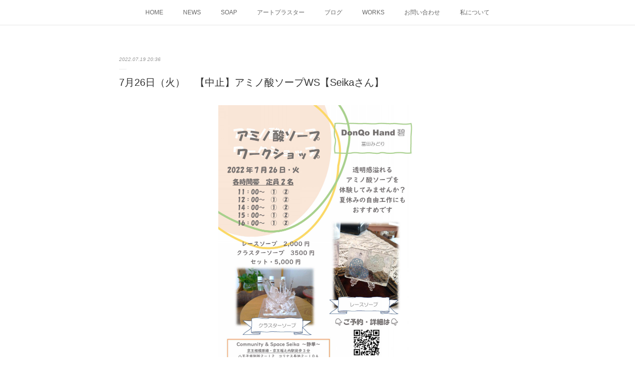

--- FILE ---
content_type: text/html; charset=utf-8
request_url: https://www.donqohand.com/posts/36204974
body_size: 10620
content:
<!doctype html>

            <html lang="ja" data-reactroot=""><head><meta charSet="UTF-8"/><meta http-equiv="X-UA-Compatible" content="IE=edge"/><meta name="viewport" content="width=device-width,user-scalable=no,initial-scale=1.0,minimum-scale=1.0,maximum-scale=1.0"/><title data-react-helmet="true">7月26日（火）　【中止】アミノ酸ソープWS【Seikaさん】 | DonQo Hand　碧</title><link data-react-helmet="true" rel="canonical" href="https://www.donqohand.com/posts/36204974/"/><meta name="description" content="※このワークは諸事情により中止になりました※出張ワークショップのお知らせです京王相模原線・京王堀之内駅近くの　Seika（静華）さんにてグラスソープ・クラスターソープのWSを行います（インスタでは告知"/><meta property="fb:app_id" content="522776621188656"/><meta property="og:url" content="https://www.donqohand.com/posts/36204974"/><meta property="og:type" content="article"/><meta property="og:title" content="7月26日（火）　【中止】アミノ酸ソープWS【Seikaさん】"/><meta property="og:description" content="※このワークは諸事情により中止になりました※出張ワークショップのお知らせです京王相模原線・京王堀之内駅近くの　Seika（静華）さんにてグラスソープ・クラスターソープのWSを行います（インスタでは告知"/><meta property="og:image" content="https://cdn.amebaowndme.com/madrid-prd/madrid-web/images/sites/1336667/bb0b4eb5896de0e09cfe751033ddc71a_e8ff5d6e3398df6526c72eb7091b3a66.jpg"/><meta property="og:site_name" content="DonQo Hand　碧"/><meta property="og:locale" content="ja_JP"/><meta name="twitter:card" content="summary_large_image"/><meta name="twitter:site" content="@amebaownd"/><meta name="twitter:title" content="7月26日（火）　【中止】アミノ酸ソープWS【Seikaさん】 | DonQo Hand　碧"/><meta name="twitter:description" content="※このワークは諸事情により中止になりました※出張ワークショップのお知らせです京王相模原線・京王堀之内駅近くの　Seika（静華）さんにてグラスソープ・クラスターソープのWSを行います（インスタでは告知"/><meta name="twitter:image" content="https://cdn.amebaowndme.com/madrid-prd/madrid-web/images/sites/1336667/bb0b4eb5896de0e09cfe751033ddc71a_e8ff5d6e3398df6526c72eb7091b3a66.jpg"/><meta name="twitter:app:id:iphone" content="911640835"/><meta name="twitter:app:url:iphone" content="amebaownd://public/sites/1336667/posts/36204974"/><meta name="twitter:app:id:googleplay" content="jp.co.cyberagent.madrid"/><meta name="twitter:app:url:googleplay" content="amebaownd://public/sites/1336667/posts/36204974"/><meta name="twitter:app:country" content="US"/><link rel="amphtml" href="https://amp.amebaownd.com/posts/36204974"/><link rel="alternate" type="application/rss+xml" title="DonQo Hand　碧" href="https://www.donqohand.com/rss.xml"/><link rel="alternate" type="application/atom+xml" title="DonQo Hand　碧" href="https://www.donqohand.com/atom.xml"/><link rel="sitemap" type="application/xml" title="Sitemap" href="/sitemap.xml"/><link href="https://static.amebaowndme.com/madrid-frontend/css/user.min-a66be375c.css" rel="stylesheet" type="text/css"/><link href="https://static.amebaowndme.com/madrid-frontend/css/malia/index.min-a66be375c.css" rel="stylesheet" type="text/css"/><link rel="icon" href="https://cdn.amebaowndme.com/madrid-prd/madrid-web/images/sites/1336667/70997eba2bea8717ee3763a3dab682c8_2c1e844e05b4ffec62297f482a00d9d1.png?width=32&amp;height=32"/><link rel="apple-touch-icon" href="https://cdn.amebaowndme.com/madrid-prd/madrid-web/images/sites/1336667/70997eba2bea8717ee3763a3dab682c8_2c1e844e05b4ffec62297f482a00d9d1.png?width=180&amp;height=180"/><style id="site-colors" charSet="UTF-8">.u-nav-clr {
  color: #666666;
}
.u-nav-bdr-clr {
  border-color: #666666;
}
.u-nav-bg-clr {
  background-color: #ffffff;
}
.u-nav-bg-bdr-clr {
  border-color: #ffffff;
}
.u-site-clr {
  color: #333333;
}
.u-base-bg-clr {
  background-color: #ffffff;
}
.u-btn-clr {
  color: #bbbbbb;
}
.u-btn-clr:hover,
.u-btn-clr--active {
  color: rgba(187,187,187, 0.7);
}
.u-btn-clr--disabled,
.u-btn-clr:disabled {
  color: rgba(187,187,187, 0.5);
}
.u-btn-bdr-clr {
  border-color: #cccccc;
}
.u-btn-bdr-clr:hover,
.u-btn-bdr-clr--active {
  border-color: rgba(204,204,204, 0.7);
}
.u-btn-bdr-clr--disabled,
.u-btn-bdr-clr:disabled {
  border-color: rgba(204,204,204, 0.5);
}
.u-btn-bg-clr {
  background-color: #cccccc;
}
.u-btn-bg-clr:hover,
.u-btn-bg-clr--active {
  background-color: rgba(204,204,204, 0.7);
}
.u-btn-bg-clr--disabled,
.u-btn-bg-clr:disabled {
  background-color: rgba(204,204,204, 0.5);
}
.u-txt-clr {
  color: #333333;
}
.u-txt-clr--lv1 {
  color: rgba(51,51,51, 0.7);
}
.u-txt-clr--lv2 {
  color: rgba(51,51,51, 0.5);
}
.u-txt-clr--lv3 {
  color: rgba(51,51,51, 0.3);
}
.u-txt-bg-clr {
  background-color: #eaeaea;
}
.u-lnk-clr,
.u-clr-area a {
  color: #72b1b3;
}
.u-lnk-clr:visited,
.u-clr-area a:visited {
  color: rgba(114,177,179, 0.7);
}
.u-lnk-clr:hover,
.u-clr-area a:hover {
  color: rgba(114,177,179, 0.5);
}
.u-ttl-blk-clr {
  color: #333333;
}
.u-ttl-blk-bdr-clr {
  border-color: #333333;
}
.u-ttl-blk-bdr-clr--lv1 {
  border-color: #d6d6d6;
}
.u-bdr-clr {
  border-color: #ebebeb;
}
.u-acnt-bdr-clr {
  border-color: #ffffff;
}
.u-acnt-bg-clr {
  background-color: #ffffff;
}
body {
  background-color: #ffffff;
}
blockquote {
  color: rgba(51,51,51, 0.7);
  border-left-color: #ebebeb;
};</style><style id="user-css" charSet="UTF-8">;</style><style media="screen and (max-width: 800px)" id="user-sp-css" charSet="UTF-8">;</style><script>
              (function(i,s,o,g,r,a,m){i['GoogleAnalyticsObject']=r;i[r]=i[r]||function(){
              (i[r].q=i[r].q||[]).push(arguments)},i[r].l=1*new Date();a=s.createElement(o),
              m=s.getElementsByTagName(o)[0];a.async=1;a.src=g;m.parentNode.insertBefore(a,m)
              })(window,document,'script','//www.google-analytics.com/analytics.js','ga');
            </script></head><body id="mdrd-a66be375c" class="u-txt-clr u-base-bg-clr theme-malia plan-premium hide-owndbar "><noscript><iframe src="//www.googletagmanager.com/ns.html?id=GTM-PXK9MM" height="0" width="0" style="display:none;visibility:hidden"></iframe></noscript><script>
            (function(w,d,s,l,i){w[l]=w[l]||[];w[l].push({'gtm.start':
            new Date().getTime(),event:'gtm.js'});var f=d.getElementsByTagName(s)[0],
            j=d.createElement(s),dl=l!='dataLayer'?'&l='+l:'';j.async=true;j.src=
            '//www.googletagmanager.com/gtm.js?id='+i+dl;f.parentNode.insertBefore(j,f);
            })(window,document, 'script', 'dataLayer', 'GTM-PXK9MM');
            </script><div id="content"><div class="page" data-reactroot=""><div class="page__outer"><div class="page__inner u-base-bg-clr"><div role="navigation" class="common-header__outer u-nav-bg-clr"><input type="checkbox" id="header-switch" class="common-header__switch"/><div class="common-header"><div class="common-header__inner js-nav-overflow-criterion"><ul class="common-header__nav common-header-nav"><li class="common-header-nav__item js-nav-item "><a target="" class="u-nav-clr" href="/">HOME</a></li><li class="common-header-nav__item js-nav-item "><a target="" class="u-nav-clr" href="/pages/5058650/news">NEWS</a></li><li class="common-header-nav__item js-nav-item "><a target="" class="u-nav-clr" href="/pages/5058652/gallery">SOAP</a></li><li class="common-header-nav__item js-nav-item "><a target="" class="u-nav-clr" href="/pages/7024803/page_202305260530">アートプラスター</a></li><li class="common-header-nav__item js-nav-item "><a href="http://ameblo.jp/donqohand" target="" class="u-nav-clr">ブログ</a></li><li class="common-header-nav__item js-nav-item "><a target="" class="u-nav-clr" href="/pages/5058651/blog">WORKS</a></li><li class="common-header-nav__item js-nav-item "><a href="https://form.run/@donqohand-1625040409" target="_blank" class="u-nav-clr">お問い合わせ</a></li><li class="common-header-nav__item js-nav-item "><a target="" class="u-nav-clr" href="/pages/5075432/page_202107072240">私について</a></li></ul></div><label class="common-header__more u-nav-bdr-clr" for="header-switch"><span class="u-nav-bdr-clr"><span class="u-nav-bdr-clr"><span class="u-nav-bdr-clr"></span></span></span></label></div></div><div><div role="main" class="page__main-outer u-base-bg-clr"><div class="page__main page__main--blog-detail"><div class="section"><div class="page__main--blog-detail"><div class="blog-article-outer"><article class="blog-article"><div class="blog-article__inner"><div class="blog-article__header"><time class="blog-article__date u-txt-clr u-txt-clr--lv2 u-bdr-clr" dateTime="2022-07-19T20:36:02Z">2022.07.19 20:36</time></div><div class="blog-article__content"><div class="blog-article__title blog-title"><h1 class="blog-title__text u-txt-clr">7月26日（火）　【中止】アミノ酸ソープWS【Seikaさん】</h1></div><div class="blog-article__body blog-body"><div class="blog-body__item"><div><div class="img img__item--center"><div><img alt=""/></div></div></div></div><div class="blog-body__item"><div><div class="blog-body__text u-txt-clr u-clr-area" data-block-type="text"><h3><b>※このワークは諸事情により中止になりました※</b></h3><p>出張ワークショップのお知らせです</p><p>京王相模原線・京王堀之内駅近くの　Seika（静華）さんにて<br>グラスソープ・クラスターソープのWSを行います<br><br>（インスタでは告知していたのですが、こちらでの告知を忘れてました💦）<br><br>クラスターソープ　3,500円<br>グラスソープ（レースソープと表記）　2,000円<br>クラスターソープ＋グラスソープ　セット割　5,000円</p><p>各時間帯　要予約です　<br><br></p><p>透明でキラキラしたアミノ酸ソープは、まだまだ珍しい存在です。</p><p>夏休みの宿題・アミノ酸ソープの使い心地を知りたい方にもおすすめです！<br><br>すでに埋まっている時間もあります。<br>予約はLINK公式　もしくはお問い合わせからご連絡ください<br><br></p></div></div></div></div></div><div class="blog-article__footer"><div class="bloginfo"><div class="bloginfo__category bloginfo-category"><ul class="bloginfo-category__list bloginfo-category-list"><li class="bloginfo-category-list__item"><a class="u-txt-clr u-txt-clr--lv2" href="/posts/categories/6689988">ワークショップ<!-- -->(<!-- -->22<!-- -->)</a></li><li class="bloginfo-category-list__item"><a class="u-txt-clr u-txt-clr--lv2" href="/posts/categories/6083745">石鹸<!-- -->(<!-- -->17<!-- -->)</a></li><li class="bloginfo-category-list__item"><a class="u-txt-clr u-txt-clr--lv2" href="/posts/categories/4706761">NEWS<!-- -->(<!-- -->41<!-- -->)</a></li><li class="bloginfo-category-list__item"><a class="u-txt-clr u-txt-clr--lv2" href="/posts/categories/4706760">講座<!-- -->(<!-- -->14<!-- -->)</a></li></ul></div></div><div class="reblog-btn-outer"><div class="reblog-btn-body"><button class="reblog-btn"><span class="reblog-btn__inner"><span class="icon icon--reblog2"></span></span></button></div></div></div></div><div class="complementary-outer complementary-outer--slot2"><div class="complementary complementary--shareButton "><div class="block-type--shareButton"><div class="share share--circle share--circle-5"><button class="share__btn--facebook share__btn share__btn--circle"><span aria-hidden="true" class="icon--facebook icon"></span></button><button class="share__btn--twitter share__btn share__btn--circle"><span aria-hidden="true" class="icon--twitter icon"></span></button><button class="share__btn--hatenabookmark share__btn share__btn--circle"><span aria-hidden="true" class="icon--hatenabookmark icon"></span></button><button class="share__btn--pocket share__btn share__btn--circle"><span aria-hidden="true" class="icon--pocket icon"></span></button><button class="share__btn--googleplus share__btn share__btn--circle"><span aria-hidden="true" class="icon--googleplus icon"></span></button></div></div></div><div class="complementary complementary--siteFollow "><div class="block-type--siteFollow"><div class="site-follow u-bdr-clr"><div class="site-follow__img"><div><img alt=""/></div></div><div class="site-follow__body"><p class="site-follow__title u-txt-clr"><span class="site-follow__title-inner ">DonQo Hand　碧</span></p><p class="site-follow__text u-txt-clr u-txt-clr--lv1">NARDアロマインストラクター
一社）ウェルビーングソープ協会　
　　Speedy SoapmakingⓇインストラクター
　　アミノ酸　各種インストラクター
　　ドッグソープマスター
手作り石けん講師
アートプラスターⓇインストラクター
アートプラスターⓇbonbonsインストラクター

バスホイップ認定講師

介護福祉士

【出店・ワークショップなどの情報はNEWSにて！】</p><div class="site-follow__btn-outer"><button class="site-follow__btn site-follow__btn--yet"><div class="site-follow__btn-text"><span aria-hidden="true" class="site-follow__icon icon icon--plus"></span>フォロー</div></button></div></div></div></div></div><div class="complementary complementary--relatedPosts "><div class="block-type--relatedPosts"></div></div><div class="complementary complementary--postPrevNext "><div class="block-type--postPrevNext"><div class="pager pager--type1"><ul class="pager__list"><li class="pager__item pager__item--prev pager__item--bg"><a class="pager__item-inner " style="background-image:url(https://cdn.amebaowndme.com/madrid-prd/madrid-web/images/sites/1336667/5c89bf771a0f15ba394fa3861fc9b8e9_3df26bd0d5af43815a602e04102ce215.jpg?width=400)" href="/posts/36205769"><time class="pager__date " dateTime="2022-07-19T20:56:29Z">2022.07.19 20:56</time><div><span class="pager__description ">7月30日（土）　レースソープ【なちゅどんこ】</span></div><span aria-hidden="true" class="pager__icon icon icon--disclosure-l4 "></span></a></li><li class="pager__item pager__item--next pager__item--bg"><a class="pager__item-inner " style="background-image:url(https://cdn.amebaowndme.com/madrid-prd/madrid-web/images/sites/1336667/cd9a525ae066b66301de2bf0168b7833_80997bec860c25b23647899931a03b32.jpg?width=400)" href="/posts/35110486"><time class="pager__date " dateTime="2022-07-13T14:26:41Z">2022.07.13 14:26</time><div><span class="pager__description ">Speedy Soapmaking　8月生募集開始</span></div><span aria-hidden="true" class="pager__icon icon icon--disclosure-r4 "></span></a></li></ul></div></div></div></div><div class="blog-article__comment"><div class="comment-list js-comment-list"><div><p class="comment-count u-txt-clr u-txt-clr--lv2"><span>0</span>コメント</p><ul><li class="comment-list__item comment-item js-comment-form"><div class="comment-item__body"><form class="comment-item__form u-bdr-clr "><div class="comment-item__form-head"><textarea type="text" id="post-comment" maxLength="1100" placeholder="コメントする..." class="comment-item__input"></textarea></div><div class="comment-item__form-foot"><p class="comment-item__count-outer"><span class="comment-item__count ">1000</span> / 1000</p><button type="submit" disabled="" class="comment-item__submit">投稿</button></div></form></div></li></ul></div></div></div><div class="pswp" tabindex="-1" role="dialog" aria-hidden="true"><div class="pswp__bg"></div><div class="pswp__scroll-wrap"><div class="pswp__container"><div class="pswp__item"></div><div class="pswp__item"></div><div class="pswp__item"></div></div><div class="pswp__ui pswp__ui--hidden"><div class="pswp__top-bar"><div class="pswp__counter"></div><button class="pswp__button pswp__button--close" title="Close (Esc)"></button><button class="pswp__button pswp__button--share" title="Share"></button><button class="pswp__button pswp__button--fs" title="Toggle fullscreen"></button><button class="pswp__button pswp__button--zoom" title="Zoom in/out"></button><div class="pswp__preloader"><div class="pswp__preloader__icn"><div class="pswp__preloader__cut"><div class="pswp__preloader__donut"></div></div></div></div></div><div class="pswp__share-modal pswp__share-modal--hidden pswp__single-tap"><div class="pswp__share-tooltip"></div></div><div class="pswp__button pswp__button--close pswp__close"><span class="pswp__close__item pswp__close"></span><span class="pswp__close__item pswp__close"></span></div><div class="pswp__bottom-bar"><button class="pswp__button pswp__button--arrow--left js-lightbox-arrow" title="Previous (arrow left)"></button><button class="pswp__button pswp__button--arrow--right js-lightbox-arrow" title="Next (arrow right)"></button></div><div class=""><div class="pswp__caption"><div class="pswp__caption"></div><div class="pswp__caption__link"><a class="js-link"></a></div></div></div></div></div></div></article></div></div></div></div></div></div><footer role="contentinfo" class="page__footer footer" style="opacity:1 !important;visibility:visible !important;text-indent:0 !important;overflow:visible !important;position:static !important"><div class="footer__inner u-bdr-clr " style="opacity:1 !important;visibility:visible !important;text-indent:0 !important;overflow:visible !important;display:block !important;transform:none !important"><div class="footer__item u-bdr-clr" style="opacity:1 !important;visibility:visible !important;text-indent:0 !important;overflow:visible !important;display:block !important;transform:none !important"><p class="footer__copyright u-font"><small class="u-txt-clr u-txt-clr--lv2 u-font" style="color:rgba(51,51,51, 0.5) !important">Copyright ⓒ　DonQo Hand 碧</small></p></div></div></footer></div></div><div class="toast"></div></div></div><script charSet="UTF-8">window.mdrdEnv="prd";</script><script charSet="UTF-8">window.INITIAL_STATE={"authenticate":{"authCheckCompleted":false,"isAuthorized":false},"blogPostReblogs":{},"category":{},"currentSite":{"fetching":false,"status":null,"site":{}},"shopCategory":{},"categories":{},"notifications":{},"page":{},"paginationTitle":{},"postArchives":{},"postComments":{"36204974":{"data":[],"pagination":{"total":0,"offset":0,"limit":3,"cursors":{"after":"","before":""}},"fetching":false},"submitting":false,"postStatus":null},"postDetail":{"postDetail-blogPostId:36204974":{"fetching":false,"loaded":true,"meta":{"code":200},"data":{"id":"36204974","userId":"1547986","siteId":"1336667","status":"publish","title":"7月26日（火）　【中止】アミノ酸ソープWS【Seikaさん】","contents":[{"type":"image","fit":true,"scale":0.5,"align":"center","url":"https:\u002F\u002Fcdn.amebaowndme.com\u002Fmadrid-prd\u002Fmadrid-web\u002Fimages\u002Fsites\u002F1336667\u002Fbb0b4eb5896de0e09cfe751033ddc71a_e8ff5d6e3398df6526c72eb7091b3a66.jpg","link":"","width":2481,"height":3508,"target":"_blank","lightboxIndex":0},{"type":"text","format":"html","value":"\u003Ch3\u003E\u003Cb\u003E※このワークは諸事情により中止になりました※\u003C\u002Fb\u003E\u003C\u002Fh3\u003E\u003Cp\u003E出張ワークショップのお知らせです\u003C\u002Fp\u003E\u003Cp\u003E京王相模原線・京王堀之内駅近くの　Seika（静華）さんにて\u003Cbr\u003Eグラスソープ・クラスターソープのWSを行います\u003Cbr\u003E\u003Cbr\u003E（インスタでは告知していたのですが、こちらでの告知を忘れてました💦）\u003Cbr\u003E\u003Cbr\u003Eクラスターソープ　3,500円\u003Cbr\u003Eグラスソープ（レースソープと表記）　2,000円\u003Cbr\u003Eクラスターソープ＋グラスソープ　セット割　5,000円\u003C\u002Fp\u003E\u003Cp\u003E各時間帯　要予約です　\u003Cbr\u003E\u003Cbr\u003E\u003C\u002Fp\u003E\u003Cp\u003E透明でキラキラしたアミノ酸ソープは、まだまだ珍しい存在です。\u003C\u002Fp\u003E\u003Cp\u003E夏休みの宿題・アミノ酸ソープの使い心地を知りたい方にもおすすめです！\u003Cbr\u003E\u003Cbr\u003Eすでに埋まっている時間もあります。\u003Cbr\u003E予約はLINK公式　もしくはお問い合わせからご連絡ください\u003Cbr\u003E\u003Cbr\u003E\u003C\u002Fp\u003E"}],"urlPath":"","publishedUrl":"https:\u002F\u002Fwww.donqohand.com\u002Fposts\u002F36204974","ogpDescription":"","ogpImageUrl":"","contentFiltered":"","viewCount":0,"commentCount":0,"reblogCount":0,"prevBlogPost":{"id":"36205769","title":"7月30日（土）　レースソープ【なちゅどんこ】","summary":"【なちゅどんこ】、7月は2回やります！7月30日（土）10時～12時横浜市青葉区奈良町・緑山ハーブガーデンナチュラパスさんにて毎月１～２回行っているワークショップ今月2回目もリクエストにより、レースソープ作りです手作り石けんの飾りにしたり、紙石けんのように持ち歩くことができるレースソープレッスン料　6,000円（9月より6,600円値上げします）石鹸の素材2種類（各3回分）の材料と道具のキット付き当日はそのうちのどちらかを作成残りはお家で楽しんで作ってください♪ティーチフリー→レッスン終了後はご自身のワークショップなどに役立てることも可能ですレースソープの制作自体の時間は短いのですがどうしても持ち帰るレベルまでの乾燥時間が必要になりますそのため本来なら他の講座のオプションとしてしか取り扱わないのですが！なちゅどんこでは　カフェタイムを乾燥時間にあててますPayPay払いですと　7月31日までは2割分（最大1,000円分）ポイントバックされます！この機会をお見逃しなく！","imageUrl":"https:\u002F\u002Fcdn.amebaowndme.com\u002Fmadrid-prd\u002Fmadrid-web\u002Fimages\u002Fsites\u002F1336667\u002F5c89bf771a0f15ba394fa3861fc9b8e9_3df26bd0d5af43815a602e04102ce215.jpg","publishedAt":"2022-07-19T20:56:29Z"},"nextBlogPost":{"id":"35110486","title":"Speedy Soapmaking　8月生募集開始","summary":"Speedy Soapmaking　基礎課程・応用課程開講します！7月分より受け付け開始です。基礎課程5作品・応用課程5作品が学べます。基礎課程38,000円応用課程46,000円（いずれもテキスト・動画アクセス権・材料・道具・送料込み）Speedy Soapmakingの講座を開講したい場合は、応用課程修了後、検定に合格しディプロマ申請を行います（別途費用あり）あっという間に出来て、肌に優しい時短製法による石けん是非試してみてください。CP製法初心者の方は、別途プレ講座を受講する必要があります興味のある方は「お問い合わせ」から、もしくはLINE公式からどうぞ！","imageUrl":"https:\u002F\u002Fcdn.amebaowndme.com\u002Fmadrid-prd\u002Fmadrid-web\u002Fimages\u002Fsites\u002F1336667\u002Fcd9a525ae066b66301de2bf0168b7833_80997bec860c25b23647899931a03b32.jpg","publishedAt":"2022-07-13T14:26:41Z"},"rebloggedPost":false,"blogCategories":[{"id":"6689988","siteId":"1336667","label":"ワークショップ","publishedCount":22,"createdAt":"2022-07-19T21:22:53Z","updatedAt":"2022-07-19T21:22:53Z"},{"id":"6083745","siteId":"1336667","label":"石鹸","publishedCount":17,"createdAt":"2022-04-19T22:56:42Z","updatedAt":"2022-04-19T22:56:42Z"},{"id":"4706761","siteId":"1336667","label":"NEWS","publishedCount":41,"createdAt":"2021-07-01T00:09:18Z","updatedAt":"2021-07-05T10:23:10Z"},{"id":"4706760","siteId":"1336667","label":"講座","publishedCount":14,"createdAt":"2021-07-01T00:09:07Z","updatedAt":"2021-07-05T10:23:03Z"}],"user":{"id":"1547986","nickname":"DonQo Hand　碧","description":"どんこはんど　あおい　と読みます\n本名はみどりです\n人間性に厚みを、体は薄さを求めて生きてます\n\n講師業\nアートプラスターⓇ\nアロマテラピー\n手作り石けん　Speedy Soapmaking\nボタニーペインティング\n\n等々の講師やアーティストとして活動をしながら、介護福祉士としても勤務中\n","official":false,"photoUrl":"https:\u002F\u002Fprofile-api.ameba.jp\u002Fv2\u002Fas\u002Fi4c0c8c3018c14af8a00bd4864dcd07925a16714\u002FprofileImage?cat=300","followingCount":1,"createdAt":"2021-06-30T06:53:41Z","updatedAt":"2024-05-24T07:49:55Z"},"updateUser":{"id":"1547986","nickname":"DonQo Hand　碧","description":"どんこはんど　あおい　と読みます\n本名はみどりです\n人間性に厚みを、体は薄さを求めて生きてます\n\n講師業\nアートプラスターⓇ\nアロマテラピー\n手作り石けん　Speedy Soapmaking\nボタニーペインティング\n\n等々の講師やアーティストとして活動をしながら、介護福祉士としても勤務中\n","official":false,"photoUrl":"https:\u002F\u002Fprofile-api.ameba.jp\u002Fv2\u002Fas\u002Fi4c0c8c3018c14af8a00bd4864dcd07925a16714\u002FprofileImage?cat=300","followingCount":1,"createdAt":"2021-06-30T06:53:41Z","updatedAt":"2024-05-24T07:49:55Z"},"comments":{"pagination":{"total":0,"offset":0,"limit":3,"cursors":{"after":"","before":""}},"data":[]},"publishedAt":"2022-07-19T20:36:02Z","createdAt":"2022-07-19T20:36:02Z","updatedAt":"2022-07-24T04:42:20Z","version":5}}},"postList":{},"shopList":{},"shopItemDetail":{},"pureAd":{},"keywordSearch":{},"proxyFrame":{"loaded":false},"relatedPostList":{},"route":{"route":{"path":"\u002Fposts\u002F:blog_post_id","component":function Connect(props, context) {
        _classCallCheck(this, Connect);

        var _this = _possibleConstructorReturn(this, _Component.call(this, props, context));

        _this.version = version;
        _this.store = props.store || context.store;

        (0, _invariant2["default"])(_this.store, 'Could not find "store" in either the context or ' + ('props of "' + connectDisplayName + '". ') + 'Either wrap the root component in a <Provider>, ' + ('or explicitly pass "store" as a prop to "' + connectDisplayName + '".'));

        var storeState = _this.store.getState();
        _this.state = { storeState: storeState };
        _this.clearCache();
        return _this;
      },"route":{"id":"0","type":"blog_post_detail","idForType":"0","title":"","urlPath":"\u002Fposts\u002F:blog_post_id","isHomePage":false}},"params":{"blog_post_id":"36204974"},"location":{"pathname":"\u002Fposts\u002F36204974","search":"","hash":"","action":"POP","key":"19ufcm","query":{}}},"siteConfig":{"tagline":"NARDアロマインストラクター\n一社）ウェルビーングソープ協会　\n　　Speedy SoapmakingⓇインストラクター\n　　アミノ酸　各種インストラクター\n　　ドッグソープマスター\n手作り石けん講師\nアートプラスターⓇインストラクター\nアートプラスターⓇbonbonsインストラクター\n\nバスホイップ認定講師\n\n介護福祉士\n\n【出店・ワークショップなどの情報はNEWSにて！】","title":"DonQo Hand　碧","copyright":"Copyright ⓒ　DonQo Hand 碧","iconUrl":"https:\u002F\u002Fcdn.amebaowndme.com\u002Fmadrid-prd\u002Fmadrid-web\u002Fimages\u002Fsites\u002F1336667\u002F3d13c89b5ec613e456e9ca50ab271f23_6ec5e1581589635c011fed83a0e8d109.jpg","logoUrl":"","coverImageUrl":"https:\u002F\u002Fcdn.amebaowndme.com\u002Fmadrid-prd\u002Fmadrid-web\u002Fimages\u002Fsites\u002F1336667\u002F3f4ec6d00229eda37860fb7c97b7bc60_89bd35c37f347d78b0e02630abbcfa18.jpg","homePageId":"5058649","siteId":"1336667","siteCategoryIds":[147,312,318],"themeId":"5","theme":"malia","shopId":"","openedShop":false,"shop":{"law":{"userType":"","corporateName":"","firstName":"","lastName":"","zipCode":"","prefecture":"","address":"","telNo":"","aboutContact":"","aboutPrice":"","aboutPay":"","aboutService":"","aboutReturn":""},"privacyPolicy":{"operator":"","contact":"","collectAndUse":"","restrictionToThirdParties":"","supervision":"","disclosure":"","cookie":""}},"user":{"id":"1547986","nickname":"DonQo Hand　碧","photoUrl":"","createdAt":"2021-06-30T06:53:41Z","updatedAt":"2024-05-24T07:49:55Z"},"commentApproval":"accept","plan":{"id":"6","name":"premium-annual","ownd_header":true,"powered_by":true,"pure_ads":true},"verifiedType":"general","navigations":[{"title":"HOME","urlPath":".\u002F","target":"_self","pageId":"5058649"},{"title":"NEWS","urlPath":".\u002Fpages\u002F5058650\u002Fnews","target":"_self","pageId":"5058650"},{"title":"SOAP","urlPath":".\u002Fpages\u002F5058652\u002Fgallery","target":"_self","pageId":"5058652"},{"title":"アートプラスター","urlPath":".\u002Fpages\u002F7024803\u002Fpage_202305260530","target":"_self","pageId":"7024803"},{"title":"ブログ","urlPath":"http:\u002F\u002Fameblo.jp\u002Fdonqohand","target":"_self","pageId":"0"},{"title":"WORKS","urlPath":".\u002Fpages\u002F5058651\u002Fblog","target":"_self","pageId":"5058651"},{"title":"お問い合わせ","urlPath":"https:\u002F\u002Fform.run\u002F@donqohand-1625040409","target":"_blank","pageId":"0"},{"title":"私について","urlPath":".\u002Fpages\u002F5075432\u002Fpage_202107072240","target":"_self","pageId":"5075432"}],"routings":[{"id":"0","type":"blog","idForType":"0","title":"","urlPath":"\u002Fposts\u002Fpage\u002F:page_num","isHomePage":false},{"id":"0","type":"blog_post_archive","idForType":"0","title":"","urlPath":"\u002Fposts\u002Farchives\u002F:yyyy\u002F:mm","isHomePage":false},{"id":"0","type":"blog_post_archive","idForType":"0","title":"","urlPath":"\u002Fposts\u002Farchives\u002F:yyyy\u002F:mm\u002Fpage\u002F:page_num","isHomePage":false},{"id":"0","type":"blog_post_category","idForType":"0","title":"","urlPath":"\u002Fposts\u002Fcategories\u002F:category_id","isHomePage":false},{"id":"0","type":"blog_post_category","idForType":"0","title":"","urlPath":"\u002Fposts\u002Fcategories\u002F:category_id\u002Fpage\u002F:page_num","isHomePage":false},{"id":"0","type":"author","idForType":"0","title":"","urlPath":"\u002Fauthors\u002F:user_id","isHomePage":false},{"id":"0","type":"author","idForType":"0","title":"","urlPath":"\u002Fauthors\u002F:user_id\u002Fpage\u002F:page_num","isHomePage":false},{"id":"0","type":"blog_post_category","idForType":"0","title":"","urlPath":"\u002Fposts\u002Fcategory\u002F:category_id","isHomePage":false},{"id":"0","type":"blog_post_category","idForType":"0","title":"","urlPath":"\u002Fposts\u002Fcategory\u002F:category_id\u002Fpage\u002F:page_num","isHomePage":false},{"id":"0","type":"blog_post_detail","idForType":"0","title":"","urlPath":"\u002Fposts\u002F:blog_post_id","isHomePage":false},{"id":"0","type":"keywordSearch","idForType":"0","title":"","urlPath":"\u002Fsearch\u002Fq\u002F:query","isHomePage":false},{"id":"0","type":"keywordSearch","idForType":"0","title":"","urlPath":"\u002Fsearch\u002Fq\u002F:query\u002Fpage\u002F:page_num","isHomePage":false},{"id":"7059991","type":"static","idForType":"0","title":"ページ","urlPath":"\u002Fpages\u002F7059991\u002F","isHomePage":false},{"id":"7059991","type":"static","idForType":"0","title":"ページ","urlPath":"\u002Fpages\u002F7059991\u002F:url_path","isHomePage":false},{"id":"7024803","type":"static","idForType":"0","title":"アートプラスター","urlPath":"\u002Fpages\u002F7024803\u002F","isHomePage":false},{"id":"7024803","type":"static","idForType":"0","title":"アートプラスター","urlPath":"\u002Fpages\u002F7024803\u002F:url_path","isHomePage":false},{"id":"5075432","type":"static","idForType":"0","title":"私について","urlPath":"\u002Fpages\u002F5075432\u002F","isHomePage":false},{"id":"5075432","type":"static","idForType":"0","title":"私について","urlPath":"\u002Fpages\u002F5075432\u002F:url_path","isHomePage":false},{"id":"5059999","type":"twitterTimeline","idForType":"0","title":"Twitter","urlPath":"\u002Fpages\u002F5059999\u002F","isHomePage":false},{"id":"5059999","type":"twitterTimeline","idForType":"0","title":"Twitter","urlPath":"\u002Fpages\u002F5059999\u002F:url_path","isHomePage":false},{"id":"5059011","type":"static","idForType":"0","title":"BOTANY","urlPath":"\u002Fpages\u002F5059011\u002F","isHomePage":false},{"id":"5059011","type":"static","idForType":"0","title":"BOTANY","urlPath":"\u002Fpages\u002F5059011\u002F:url_path","isHomePage":false},{"id":"5058653","type":"static","idForType":"0","title":"FOOT CARE","urlPath":"\u002Fpages\u002F5058653\u002F","isHomePage":false},{"id":"5058653","type":"static","idForType":"0","title":"FOOT CARE","urlPath":"\u002Fpages\u002F5058653\u002F:url_path","isHomePage":false},{"id":"5058652","type":"static","idForType":"0","title":"SOAP","urlPath":"\u002Fpages\u002F5058652\u002F","isHomePage":false},{"id":"5058652","type":"static","idForType":"0","title":"SOAP","urlPath":"\u002Fpages\u002F5058652\u002F:url_path","isHomePage":false},{"id":"5058651","type":"blog","idForType":"0","title":"WORKS","urlPath":"\u002Fpages\u002F5058651\u002F","isHomePage":false},{"id":"5058651","type":"blog","idForType":"0","title":"WORKS","urlPath":"\u002Fpages\u002F5058651\u002F:url_path","isHomePage":false},{"id":"5058650","type":"blog","idForType":"0","title":"NEWS","urlPath":"\u002Fpages\u002F5058650\u002F","isHomePage":false},{"id":"5058650","type":"blog","idForType":"0","title":"NEWS","urlPath":"\u002Fpages\u002F5058650\u002F:url_path","isHomePage":false},{"id":"5058649","type":"static","idForType":"0","title":"HOME","urlPath":"\u002Fpages\u002F5058649\u002F","isHomePage":true},{"id":"5058649","type":"static","idForType":"0","title":"HOME","urlPath":"\u002Fpages\u002F5058649\u002F:url_path","isHomePage":true},{"id":"5058649","type":"static","idForType":"0","title":"HOME","urlPath":"\u002F","isHomePage":true}],"siteColors":{"navigationBackground":"#ffffff","navigationText":"#666666","siteTitleText":"#333333","background":"#ffffff","buttonBackground":"#cccccc","buttonText":"#bbbbbb","text":"#333333","link":"#72b1b3","titleBlock":"#333333","border":"#ebebeb","accent":"#ffffff"},"wovnioAttribute":"","useAuthorBlock":false,"twitterHashtags":"","createdAt":"2021-06-30T06:53:54Z","seoTitle":"生活にプラスワン　アロマテラピー認定校　ワークショップ　アートプラスター　アロマストーン　手作り石けん講座　SpeedySoapmaking","isPreview":false,"siteCategory":[{"id":"147","label":"お店"},{"id":"312","label":"習い事・教室"},{"id":"318","label":"癒し・美容スクール"}],"previewPost":null,"previewShopItem":null,"hasAmebaIdConnection":true,"serverTime":"2026-01-26T16:54:53Z","complementaries":{"2":{"contents":{"layout":{"rows":[{"columns":[{"blocks":[{"type":"shareButton","design":"circle","providers":["facebook","twitter","hatenabookmark","pocket","googleplus"]},{"type":"siteFollow","description":""},{"type":"relatedPosts","layoutType":"listl","showHeading":true,"heading":"関連記事","limit":3},{"type":"postPrevNext","showImage":true}]}]}]}},"created_at":"2021-06-30T06:53:54Z","updated_at":"2021-06-30T06:55:15Z"},"11":{"contents":{"layout":{"rows":[{"columns":[{"blocks":[{"type":"siteFollow","description":""},{"type":"post","mode":"summary","title":"記事一覧","buttonTitle":"","limit":5,"layoutType":"sidebarm","categoryIds":"","showTitle":true,"showButton":true,"sortType":"recent"},{"type":"postsCategory","heading":"カテゴリ","showHeading":true,"showCount":true,"design":"tagcloud"},{"type":"postsArchive","heading":"アーカイブ","showHeading":true,"design":"accordion"},{"type":"keywordSearch","heading":"","showHeading":false}]}]}]}},"created_at":"2021-06-30T06:53:54Z","updated_at":"2021-06-30T06:55:15Z"}},"siteColorsCss":".u-nav-clr {\n  color: #666666;\n}\n.u-nav-bdr-clr {\n  border-color: #666666;\n}\n.u-nav-bg-clr {\n  background-color: #ffffff;\n}\n.u-nav-bg-bdr-clr {\n  border-color: #ffffff;\n}\n.u-site-clr {\n  color: #333333;\n}\n.u-base-bg-clr {\n  background-color: #ffffff;\n}\n.u-btn-clr {\n  color: #bbbbbb;\n}\n.u-btn-clr:hover,\n.u-btn-clr--active {\n  color: rgba(187,187,187, 0.7);\n}\n.u-btn-clr--disabled,\n.u-btn-clr:disabled {\n  color: rgba(187,187,187, 0.5);\n}\n.u-btn-bdr-clr {\n  border-color: #cccccc;\n}\n.u-btn-bdr-clr:hover,\n.u-btn-bdr-clr--active {\n  border-color: rgba(204,204,204, 0.7);\n}\n.u-btn-bdr-clr--disabled,\n.u-btn-bdr-clr:disabled {\n  border-color: rgba(204,204,204, 0.5);\n}\n.u-btn-bg-clr {\n  background-color: #cccccc;\n}\n.u-btn-bg-clr:hover,\n.u-btn-bg-clr--active {\n  background-color: rgba(204,204,204, 0.7);\n}\n.u-btn-bg-clr--disabled,\n.u-btn-bg-clr:disabled {\n  background-color: rgba(204,204,204, 0.5);\n}\n.u-txt-clr {\n  color: #333333;\n}\n.u-txt-clr--lv1 {\n  color: rgba(51,51,51, 0.7);\n}\n.u-txt-clr--lv2 {\n  color: rgba(51,51,51, 0.5);\n}\n.u-txt-clr--lv3 {\n  color: rgba(51,51,51, 0.3);\n}\n.u-txt-bg-clr {\n  background-color: #eaeaea;\n}\n.u-lnk-clr,\n.u-clr-area a {\n  color: #72b1b3;\n}\n.u-lnk-clr:visited,\n.u-clr-area a:visited {\n  color: rgba(114,177,179, 0.7);\n}\n.u-lnk-clr:hover,\n.u-clr-area a:hover {\n  color: rgba(114,177,179, 0.5);\n}\n.u-ttl-blk-clr {\n  color: #333333;\n}\n.u-ttl-blk-bdr-clr {\n  border-color: #333333;\n}\n.u-ttl-blk-bdr-clr--lv1 {\n  border-color: #d6d6d6;\n}\n.u-bdr-clr {\n  border-color: #ebebeb;\n}\n.u-acnt-bdr-clr {\n  border-color: #ffffff;\n}\n.u-acnt-bg-clr {\n  background-color: #ffffff;\n}\nbody {\n  background-color: #ffffff;\n}\nblockquote {\n  color: rgba(51,51,51, 0.7);\n  border-left-color: #ebebeb;\n}","siteFont":{"id":"19","name":"Noto Serif"},"siteCss":"","siteSpCss":"","meta":{"Title":"7月26日（火）　【中止】アミノ酸ソープWS【Seikaさん】 | 生活にプラスワン　アロマテラピー認定校　ワークショップ　アートプラスター　アロマストーン　手作り石けん講座　SpeedySoapmaking","Description":"※このワークは諸事情により中止になりました※出張ワークショップのお知らせです京王相模原線・京王堀之内駅近くの　Seika（静華）さんにてグラスソープ・クラスターソープのWSを行います（インスタでは告知","Keywords":"","Noindex":false,"Nofollow":false,"CanonicalUrl":"https:\u002F\u002Fwww.donqohand.com\u002Fposts\u002F36204974","AmpHtml":"https:\u002F\u002Famp.amebaownd.com\u002Fposts\u002F36204974","DisabledFragment":false,"OgMeta":{"Type":"article","Title":"7月26日（火）　【中止】アミノ酸ソープWS【Seikaさん】","Description":"※このワークは諸事情により中止になりました※出張ワークショップのお知らせです京王相模原線・京王堀之内駅近くの　Seika（静華）さんにてグラスソープ・クラスターソープのWSを行います（インスタでは告知","Image":"https:\u002F\u002Fcdn.amebaowndme.com\u002Fmadrid-prd\u002Fmadrid-web\u002Fimages\u002Fsites\u002F1336667\u002Fbb0b4eb5896de0e09cfe751033ddc71a_e8ff5d6e3398df6526c72eb7091b3a66.jpg","SiteName":"DonQo Hand　碧","Locale":"ja_JP"},"DeepLinkMeta":{"Ios":{"Url":"amebaownd:\u002F\u002Fpublic\u002Fsites\u002F1336667\u002Fposts\u002F36204974","AppStoreId":"911640835","AppName":"Ameba Ownd"},"Android":{"Url":"amebaownd:\u002F\u002Fpublic\u002Fsites\u002F1336667\u002Fposts\u002F36204974","AppName":"Ameba Ownd","Package":"jp.co.cyberagent.madrid"},"WebUrl":"https:\u002F\u002Fwww.donqohand.com\u002Fposts\u002F36204974"},"TwitterCard":{"Type":"summary_large_image","Site":"@amebaownd","Creator":"","Title":"7月26日（火）　【中止】アミノ酸ソープWS【Seikaさん】 | DonQo Hand　碧","Description":"※このワークは諸事情により中止になりました※出張ワークショップのお知らせです京王相模原線・京王堀之内駅近くの　Seika（静華）さんにてグラスソープ・クラスターソープのWSを行います（インスタでは告知","Image":"https:\u002F\u002Fcdn.amebaowndme.com\u002Fmadrid-prd\u002Fmadrid-web\u002Fimages\u002Fsites\u002F1336667\u002Fbb0b4eb5896de0e09cfe751033ddc71a_e8ff5d6e3398df6526c72eb7091b3a66.jpg"},"TwitterAppCard":{"CountryCode":"US","IPhoneAppId":"911640835","AndroidAppPackageName":"jp.co.cyberagent.madrid","CustomUrl":"amebaownd:\u002F\u002Fpublic\u002Fsites\u002F1336667\u002Fposts\u002F36204974"},"SiteName":"DonQo Hand　碧","ImageUrl":"https:\u002F\u002Fcdn.amebaowndme.com\u002Fmadrid-prd\u002Fmadrid-web\u002Fimages\u002Fsites\u002F1336667\u002Fbb0b4eb5896de0e09cfe751033ddc71a_e8ff5d6e3398df6526c72eb7091b3a66.jpg","FacebookAppId":"522776621188656","InstantArticleId":"","FaviconUrl":"https:\u002F\u002Fcdn.amebaowndme.com\u002Fmadrid-prd\u002Fmadrid-web\u002Fimages\u002Fsites\u002F1336667\u002F70997eba2bea8717ee3763a3dab682c8_2c1e844e05b4ffec62297f482a00d9d1.png?width=32&height=32","AppleTouchIconUrl":"https:\u002F\u002Fcdn.amebaowndme.com\u002Fmadrid-prd\u002Fmadrid-web\u002Fimages\u002Fsites\u002F1336667\u002F70997eba2bea8717ee3763a3dab682c8_2c1e844e05b4ffec62297f482a00d9d1.png?width=180&height=180","RssItems":[{"title":"DonQo Hand　碧","url":"https:\u002F\u002Fwww.donqohand.com\u002Frss.xml"}],"AtomItems":[{"title":"DonQo Hand　碧","url":"https:\u002F\u002Fwww.donqohand.com\u002Fatom.xml"}]},"googleConfig":{"TrackingCode":"","SiteVerificationCode":""},"lanceTrackingUrl":"","FRM_ID_SIGNUP":"c.ownd-sites_r.ownd-sites_1336667","landingPageParams":{"domain":"www.donqohand.com","protocol":"https","urlPath":"\u002Fposts\u002F36204974"}},"siteFollow":{},"siteServiceTokens":{},"snsFeed":{},"toastMessages":{"messages":[]},"user":{"loaded":false,"me":{}},"userSites":{"fetching":null,"sites":[]},"userSiteCategories":{}};</script><script src="https://static.amebaowndme.com/madrid-metro/js/malia-c961039a0e890b88fbda.js" charSet="UTF-8"></script><style charSet="UTF-8">    @font-face {
      font-family: 'Noto Serif';
      src: url('https://static.amebaowndme.com/madrid-frontend/fonts/userfont/Noto_Serif.woff2');
    }
    .u-font {
      font-family: "Noto Serif", "ヒラギノ明朝 ProN W3", "Hiragino Mincho ProN", serif;
    }  </style></body></html>